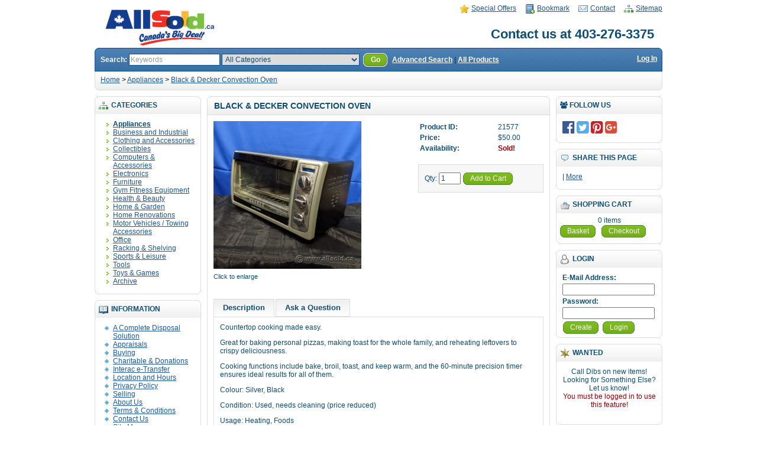

--- FILE ---
content_type: text/html; charset=utf-8
request_url: http://www.allsold.ca/appliances/black--decker-convection-oven-21577
body_size: 8351
content:
<!DOCTYPE HTML>
<html lang="en">
  <head>
    <title>Black &amp; Decker Convection Oven - Allsold.ca - Buy &amp; Sell Used Office Furniture Calgary</title>

    <meta itemprop="name" content="Black &amp; Decker Convection Oven - Allsold.ca - Buy &amp; Sell Used Office Furniture Calgary" />
    <meta name="title" content="Black &amp; Decker Convection Oven - Allsold.ca - Buy &amp; Sell Used Office Furniture Calgary" />
    <meta name="twitter:title" content="Black &amp; Decker Convection Oven - Allsold.ca - Buy &amp; Sell Used Office Furniture Calgary" />
    <meta property="og:title" content="Black &amp; Decker Convection Oven - Allsold.ca - Buy &amp; Sell Used Office Furniture Calgary" />
    <meta property="og:site_name" content="Allsold.ca" />
        <link rel="canonical" href="http://www.allsold.ca/black--decker-convection-oven-21577" />
            <meta property="og:image" content="http://www.allsold.ca/image/data///1637168415-20211116-PXL_20211116_194914228.jpg" />
    <meta name="twitter:image" content="http://www.allsold.ca/image/data///1637168415-20211116-PXL_20211116_194914228.jpg" />
                <meta name="description" content="Black &amp; Decker Convection Oven. Countertop cooking made easy.Great for baking personal pizzas, making toast for the whole family,and reheating lefto..." />
    <meta name="twitter:description" content="Black &amp; Decker Convection Oven. Countertop cooking made easy.Great for baking personal pizzas, making toast for the whole family,and reheating lefto..." />
    <meta property="og:description" content="Black &amp; Decker Convection Oven. Countertop cooking made easy.Great for baking personal pizzas, making toast for the whole family,and reheating lefto..." />
        <meta property="article:publisher" content="https://www.facebook.com/Allsold.ca/" />
    <meta name="author" content="Allsold.ca" />
    <meta name="twitter:url" content="http://www.allsold.ca/appliances/black--decker-convection-oven-21577" />
    <meta property="og:url" content="http://www.allsold.ca/appliances/black--decker-convection-oven-21577" />
    <meta property="og:type" content="website" />

        <link type="text/plain" rel="author" href="/humans.txt" />
    <meta name="google-site-verification" content="PKsLkiE1FDy1hqa1T1719OP7ptAzNcO12y_g0IqKkvM" />
    <meta name="p:domain_verify" content="b5041f9ebfb2e82d51367f35a7165cff"/>
        
    <base href="http://www.allsold.ca/" />
        <link href="http://www.allsold.ca/image/data/favicon.PNG" rel="icon" />
            <link href="http://www.allsold.ca/black--decker-convection-oven-21577" rel="canonical" />
    <meta name="identifier-url" content="http://www.allsold.ca/black--decker-convection-oven-21577" />
        <link rel="stylesheet" type="text/css" href="catalog/view/theme/default/stylesheet/stylesheet.css" />
    <link rel="apple-touch-icon" href="image/data/categories/preview.png" />
    <!--[if lt IE 7]>
    <link rel="stylesheet" type="text/css" href="catalog/view/theme/default/stylesheet/ie6.css" />
    <script type="text/javascript" src="catalog/view/javascript/DD_belatedPNG_0.0.8a-min.js"></script>
    <script>
    DD_belatedPNG.fix('img, #header .div3 a, #content .left, #content .right, .box .top');
    </script>
    <![endif]-->
        <link rel="stylesheet" type="text/css" href="catalog/view/theme/default/stylesheet/font-awesome.min.css" />
    <script type="text/javascript" src="catalog/view/javascript/jquery/jquery-1.3.2.min.js"></script>
    <script type="text/javascript" src="catalog/view/javascript/jquery/main.js"></script>
    <script type="text/javascript" src="catalog/view/javascript/jquery/thickbox/thickbox-compressed.js"></script>
    <link rel="stylesheet" type="text/css" href="catalog/view/javascript/jquery/thickbox/thickbox.css" />
    <script type="text/javascript" src="catalog/view/javascript/jquery/tab.js"></script>
    <link rel="stylesheet" type="text/css" href="catalog/view/javascript/jquery/ui/themes/ui-lightness/ui.all.css" />
        <script type="text/javascript"><!--
    function bookmark(url, title) {
    	if (window.sidebar) { // firefox
        window.sidebar.addPanel(title, url, "");
    	} else if(window.opera && window.print) { // opera
    		var elem = document.createElement('a');
    		elem.setAttribute('href',url);
    		elem.setAttribute('title',title);
    		elem.setAttribute('rel','sidebar');
    		elem.click();
    	} else if(document.all) {// ie
       		window.external.AddFavorite(url, title);
    	}
    }
    //--></script>
    <!--<script type="text/javascript">
      var gaJsHost = (("https:" == document.location.protocol) ? "https://ssl." : "http://www.");
      document.write(unescape("%3Cscript src='" + gaJsHost + "google-analytics.com/ga.js' type='text/javascript'%3E%3C/script%3E"));
      </script>
      <script type="text/javascript">
      try{
      var pageTracker = _gat._getTracker("UA-8592151-1");
      pageTracker._trackPageview();
      } catch(err) {}
    </script>-->
    <!-- Global site tag (gtag.js) - Google Analytics -->
		<script async src="https://www.googletagmanager.com/gtag/js?id=UA-8592151-1"></script>
		<script>
		  window.dataLayer = window.dataLayer || [];
		  function gtag(){dataLayer.push(arguments);}
		  gtag('js', new Date());

		  gtag('config', 'UA-8592151-1');
		</script>

  </head>
  <body>
    <div id="container">
    <div id="header">
      <div class="div1">
        <div class="div2">
                    <a href="http://www.allsold.ca/index.php?route=common/home"><img src="http://www.allsold.ca/image/data/categories/as-logo.png" title="Allsold.ca logo" alt="Allsold.ca" /></a>
                  </div>
        <div class="div3"><a href="http://www.allsold.ca/index.php?route=product/special" style="background-image: url('catalog/view/theme/default/image/special.png');">Special Offers</a><a onclick="bookmark(document.location, 'Black &amp; Decker Convection Oven - Allsold.ca');" style="background-image: url('catalog/view/theme/default/image/bookmark.png');">Bookmark</a><a href="http://www.allsold.ca/index.php?route=information/contact" style="background-image: url('catalog/view/theme/default/image/contact.png');">Contact</a><a href="http://www.allsold.ca/index.php?route=information/sitemap" style="background-image: url('catalog/view/theme/default/image/sitemap.png');">Sitemap</a></div>
    	<div class="div4">Contact us at 403-276-3375</div>
        <div class="div5">
          <div class="left"></div>
          <div class="right"></div>
          <div class="center">
            <div id="search">
              <div class="div8">Search:&nbsp;</div>
              <div class="div9">
                                <input type="text" value="Keywords" id="filter_keyword" onclick="this.value = '';" onkeydown="this.style.color = '#000000'" style="color: #999;" />
                                <select id="filter_category_id">
                  <option value="0">All Categories</option>
                                    <option value="37">&nbsp;&nbsp;&nbsp;&nbsp;Appliances</option>
    			                    <option value="43">&nbsp;&nbsp;&nbsp;&nbsp;Business and Industrial</option>
    			                    <option value="113">&nbsp;&nbsp;&nbsp;&nbsp;&nbsp;&nbsp;&nbsp;&nbsp;Advertising Trade Show Display</option>
    			                    <option value="61">&nbsp;&nbsp;&nbsp;&nbsp;&nbsp;&nbsp;&nbsp;&nbsp;Commercial Door Hardware</option>
    			                    <option value="109">&nbsp;&nbsp;&nbsp;&nbsp;&nbsp;&nbsp;&nbsp;&nbsp;Communications</option>
    			                    <option value="111">&nbsp;&nbsp;&nbsp;&nbsp;&nbsp;&nbsp;&nbsp;&nbsp;Dental, Medical, &amp; Lab</option>
    			                    <option value="97">&nbsp;&nbsp;&nbsp;&nbsp;&nbsp;&nbsp;&nbsp;&nbsp;&nbsp;&nbsp;&nbsp;&nbsp;Dental</option>
    			                    <option value="93">&nbsp;&nbsp;&nbsp;&nbsp;&nbsp;&nbsp;&nbsp;&nbsp;Electrical</option>
    			                    <option value="70">&nbsp;&nbsp;&nbsp;&nbsp;&nbsp;&nbsp;&nbsp;&nbsp;&nbsp;&nbsp;&nbsp;&nbsp;Bulbs &amp; Lamps</option>
    			                    <option value="51">&nbsp;&nbsp;&nbsp;&nbsp;&nbsp;&nbsp;&nbsp;&nbsp;&nbsp;&nbsp;&nbsp;&nbsp;Electrical Connectors</option>
    			                    <option value="98">&nbsp;&nbsp;&nbsp;&nbsp;&nbsp;&nbsp;&nbsp;&nbsp;Food Service &amp; Prep</option>
    			                    <option value="72">&nbsp;&nbsp;&nbsp;&nbsp;&nbsp;&nbsp;&nbsp;&nbsp;Heating and Air Conditioning</option>
    			                    <option value="91">&nbsp;&nbsp;&nbsp;&nbsp;&nbsp;&nbsp;&nbsp;&nbsp;Material Handling</option>
    			                    <option value="68">&nbsp;&nbsp;&nbsp;&nbsp;&nbsp;&nbsp;&nbsp;&nbsp;&nbsp;&nbsp;&nbsp;&nbsp;Pallet Jack Chargers</option>
    			                    <option value="92">&nbsp;&nbsp;&nbsp;&nbsp;&nbsp;&nbsp;&nbsp;&nbsp;Retail</option>
    			                    <option value="48">&nbsp;&nbsp;&nbsp;&nbsp;&nbsp;&nbsp;&nbsp;&nbsp;&nbsp;&nbsp;&nbsp;&nbsp;POS Equpiment</option>
    			                    <option value="115">&nbsp;&nbsp;&nbsp;&nbsp;&nbsp;&nbsp;&nbsp;&nbsp;Security</option>
    			                    <option value="90">&nbsp;&nbsp;&nbsp;&nbsp;&nbsp;&nbsp;&nbsp;&nbsp;Telecomunications</option>
    			                    <option value="44">&nbsp;&nbsp;&nbsp;&nbsp;&nbsp;&nbsp;&nbsp;&nbsp;&nbsp;&nbsp;&nbsp;&nbsp;Business Phones</option>
    			                    <option value="74">&nbsp;&nbsp;&nbsp;&nbsp;&nbsp;&nbsp;&nbsp;&nbsp;&nbsp;&nbsp;&nbsp;&nbsp;Teleconferencing Equipment</option>
    			                    <option value="114">&nbsp;&nbsp;&nbsp;&nbsp;&nbsp;&nbsp;&nbsp;&nbsp;Test Equipment</option>
    			                    <option value="95">&nbsp;&nbsp;&nbsp;&nbsp;&nbsp;&nbsp;&nbsp;&nbsp;Tools &amp; Equipment</option>
    			                    <option value="71">&nbsp;&nbsp;&nbsp;&nbsp;&nbsp;&nbsp;&nbsp;&nbsp;&nbsp;&nbsp;&nbsp;&nbsp;Test Equipment</option>
    			                    <option value="104">&nbsp;&nbsp;&nbsp;&nbsp;&nbsp;&nbsp;&nbsp;&nbsp;Vending</option>
    			                    <option value="59">&nbsp;&nbsp;&nbsp;&nbsp;Clothing and Accessories</option>
    			                    <option value="82">&nbsp;&nbsp;&nbsp;&nbsp;&nbsp;&nbsp;&nbsp;&nbsp;Outer wear</option>
    			                    <option value="84">&nbsp;&nbsp;&nbsp;&nbsp;&nbsp;&nbsp;&nbsp;&nbsp;Sunglasses</option>
    			                    <option value="52">&nbsp;&nbsp;&nbsp;&nbsp;Collectibles</option>
    			                    <option value="78">&nbsp;&nbsp;&nbsp;&nbsp;&nbsp;&nbsp;&nbsp;&nbsp;Action Figures</option>
    			                    <option value="79">&nbsp;&nbsp;&nbsp;&nbsp;&nbsp;&nbsp;&nbsp;&nbsp;Beanie Babies</option>
    			                    <option value="85">&nbsp;&nbsp;&nbsp;&nbsp;&nbsp;&nbsp;&nbsp;&nbsp;Figurines</option>
    			                    <option value="81">&nbsp;&nbsp;&nbsp;&nbsp;&nbsp;&nbsp;&nbsp;&nbsp;Glassware &amp; China</option>
    			                    <option value="53">&nbsp;&nbsp;&nbsp;&nbsp;&nbsp;&nbsp;&nbsp;&nbsp;Laser Disks</option>
    			                    <option value="55">&nbsp;&nbsp;&nbsp;&nbsp;&nbsp;&nbsp;&nbsp;&nbsp;Magazines</option>
    			                    <option value="80">&nbsp;&nbsp;&nbsp;&nbsp;&nbsp;&nbsp;&nbsp;&nbsp;Painting and Prints</option>
    			                    <option value="35">&nbsp;&nbsp;&nbsp;&nbsp;Computers &amp; Accessories</option>
    			                    <option value="63">&nbsp;&nbsp;&nbsp;&nbsp;&nbsp;&nbsp;&nbsp;&nbsp;Accessories &amp; Parts</option>
    			                    <option value="66">&nbsp;&nbsp;&nbsp;&nbsp;&nbsp;&nbsp;&nbsp;&nbsp;Monitors</option>
    			                    <option value="116">&nbsp;&nbsp;&nbsp;&nbsp;&nbsp;&nbsp;&nbsp;&nbsp;Networking</option>
    			                    <option value="62">&nbsp;&nbsp;&nbsp;&nbsp;&nbsp;&nbsp;&nbsp;&nbsp;PC Computers</option>
    			                    <option value="65">&nbsp;&nbsp;&nbsp;&nbsp;&nbsp;&nbsp;&nbsp;&nbsp;Printers</option>
    			                    <option value="129">&nbsp;&nbsp;&nbsp;&nbsp;&nbsp;&nbsp;&nbsp;&nbsp;Ink and Toners</option>
    			                    <option value="40">&nbsp;&nbsp;&nbsp;&nbsp;Electronics</option>
    			                    <option value="67">&nbsp;&nbsp;&nbsp;&nbsp;&nbsp;&nbsp;&nbsp;&nbsp;Audio</option>
    			                    <option value="107">&nbsp;&nbsp;&nbsp;&nbsp;&nbsp;&nbsp;&nbsp;&nbsp;Cameras</option>
    			                    <option value="50">&nbsp;&nbsp;&nbsp;&nbsp;&nbsp;&nbsp;&nbsp;&nbsp;Cell Phones</option>
    			                    <option value="101">&nbsp;&nbsp;&nbsp;&nbsp;&nbsp;&nbsp;&nbsp;&nbsp;Laser Discs</option>
    			                    <option value="47">&nbsp;&nbsp;&nbsp;&nbsp;&nbsp;&nbsp;&nbsp;&nbsp;Phones</option>
    			                    <option value="86">&nbsp;&nbsp;&nbsp;&nbsp;&nbsp;&nbsp;&nbsp;&nbsp;Video</option>
    			                    <option value="106">&nbsp;&nbsp;&nbsp;&nbsp;Furniture</option>
    			                    <option value="120">&nbsp;&nbsp;&nbsp;&nbsp;Gym Fitness Equipment</option>
    			                    <option value="49">&nbsp;&nbsp;&nbsp;&nbsp;Health &amp; Beauty</option>
    			                    <option value="42">&nbsp;&nbsp;&nbsp;&nbsp;Home &amp; Garden</option>
    			                    <option value="110">&nbsp;&nbsp;&nbsp;&nbsp;&nbsp;&nbsp;&nbsp;&nbsp;Crafts</option>
    			                    <option value="117">&nbsp;&nbsp;&nbsp;&nbsp;&nbsp;&nbsp;&nbsp;&nbsp;Decor</option>
    			                    <option value="105">&nbsp;&nbsp;&nbsp;&nbsp;&nbsp;&nbsp;&nbsp;&nbsp;Party Supplies</option>
    			                    <option value="38">&nbsp;&nbsp;&nbsp;&nbsp;&nbsp;&nbsp;&nbsp;&nbsp;Seasonal</option>
    			                    <option value="112">&nbsp;&nbsp;&nbsp;&nbsp;Home Renovations</option>
    			                    <option value="103">&nbsp;&nbsp;&nbsp;&nbsp;Motor Vehicles / Towing Accessories</option>
    			                    <option value="88">&nbsp;&nbsp;&nbsp;&nbsp;Office</option>
    			                    <option value="75">&nbsp;&nbsp;&nbsp;&nbsp;&nbsp;&nbsp;&nbsp;&nbsp;Accessories</option>
    			                    <option value="96">&nbsp;&nbsp;&nbsp;&nbsp;&nbsp;&nbsp;&nbsp;&nbsp;Boardroom</option>
    			                    <option value="64">&nbsp;&nbsp;&nbsp;&nbsp;&nbsp;&nbsp;&nbsp;&nbsp;Chairs &amp; Seating</option>
    			                    <option value="126">&nbsp;&nbsp;&nbsp;&nbsp;&nbsp;&nbsp;&nbsp;&nbsp;&nbsp;&nbsp;&nbsp;&nbsp;Guest</option>
    			                    <option value="128">&nbsp;&nbsp;&nbsp;&nbsp;&nbsp;&nbsp;&nbsp;&nbsp;&nbsp;&nbsp;&nbsp;&nbsp;Reception and Conference</option>
    			                    <option value="127">&nbsp;&nbsp;&nbsp;&nbsp;&nbsp;&nbsp;&nbsp;&nbsp;&nbsp;&nbsp;&nbsp;&nbsp;Task Chairs</option>
    			                    <option value="124">&nbsp;&nbsp;&nbsp;&nbsp;&nbsp;&nbsp;&nbsp;&nbsp;Cubicle / Systems Furniture</option>
    			                    <option value="118">&nbsp;&nbsp;&nbsp;&nbsp;&nbsp;&nbsp;&nbsp;&nbsp;Decor</option>
    			                    <option value="121">&nbsp;&nbsp;&nbsp;&nbsp;&nbsp;&nbsp;&nbsp;&nbsp;Desks</option>
    			                    <option value="123">&nbsp;&nbsp;&nbsp;&nbsp;&nbsp;&nbsp;&nbsp;&nbsp;&nbsp;&nbsp;&nbsp;&nbsp;C-U Suite</option>
    			                    <option value="122">&nbsp;&nbsp;&nbsp;&nbsp;&nbsp;&nbsp;&nbsp;&nbsp;&nbsp;&nbsp;&nbsp;&nbsp;L-Suite</option>
    			                    <option value="125">&nbsp;&nbsp;&nbsp;&nbsp;&nbsp;&nbsp;&nbsp;&nbsp;&nbsp;&nbsp;&nbsp;&nbsp;Reception</option>
    			                    <option value="89">&nbsp;&nbsp;&nbsp;&nbsp;&nbsp;&nbsp;&nbsp;&nbsp;Equipment</option>
    			                    <option value="94">&nbsp;&nbsp;&nbsp;&nbsp;&nbsp;&nbsp;&nbsp;&nbsp;Filing &amp; Storage</option>
    			                    <option value="87">&nbsp;&nbsp;&nbsp;&nbsp;&nbsp;&nbsp;&nbsp;&nbsp;Furniture</option>
    			                    <option value="119">&nbsp;&nbsp;&nbsp;&nbsp;&nbsp;&nbsp;&nbsp;&nbsp;Projection / Presentation</option>
    			                    <option value="102">&nbsp;&nbsp;&nbsp;&nbsp;&nbsp;&nbsp;&nbsp;&nbsp;Supplies</option>
    			                    <option value="130">&nbsp;&nbsp;&nbsp;&nbsp;&nbsp;&nbsp;&nbsp;&nbsp;Tables</option>
    			                    <option value="73">&nbsp;&nbsp;&nbsp;&nbsp;Racking &amp; Shelving</option>
    			                    <option value="54">&nbsp;&nbsp;&nbsp;&nbsp;Sports &amp; Leisure</option>
    			                    <option value="39">&nbsp;&nbsp;&nbsp;&nbsp;Tools</option>
    			                    <option value="41">&nbsp;&nbsp;&nbsp;&nbsp;Toys &amp; Games</option>
    			                    <option value="108">&nbsp;&nbsp;&nbsp;&nbsp;Archive</option>
    			                  </select>
              </div>
              <div class="div10">&nbsp;&nbsp;<a onclick="moduleSearch();" class="button"><span>Go</span></a> <a href="http://www.allsold.ca/index.php?route=product/search">Advanced Search</a> | <a href="index.php?route=product/all">All Products</a></div>
    			<div class="div11"><a href="http://www.allsold.ca/index.php?route=account/login">Log In</a></div>
            </div>
          </div>
        </div>
      </div>
      <div class="div6">
        <div class="left"></div>
        <div class="right"></div>
        <div class="center">
    	            <div id="breadcrumb">
                        <a href="http://www.allsold.ca/index.php?route=common/home">Home</a>
                         &gt; <a href="http://www.allsold.ca/appliances">Appliances</a>
                         &gt; <a href="http://www.allsold.ca/appliances/black--decker-convection-oven-21577">Black &amp; Decker Convection Oven</a>
                      </div>
        </div>
      </div>
    </div>
    <script type="text/javascript"><!--
    $('#search input').keydown(function(e) {
    	if (e.keyCode == 13) {
    		moduleSearch();
    	}
    });

    function moduleSearch() {
    	url = 'index.php?route=product/search';
    	
    	var filter_keyword = $('#filter_keyword').attr('value')
    	
    	if (filter_keyword) {
    		url += '&keyword=' + encodeURIComponent(filter_keyword);
    	}
    	
    	var filter_category_id = $('#filter_category_id').attr('value');
    	
    	if (filter_category_id) {
    		url += '&category_id=' + filter_category_id;
    	}
    	
    	location = url;
    }
    //--></script>
    <script type="text/javascript"><!--
    $('.switcher').bind('click', function() {
    	$(this).find('.option').slideToggle('fast');
    });
    $('.switcher').bind('mouseleave', function() {
    	$(this).find('.option').slideUp('fast');
    }); 
    //--></script><div id="column_left">
    <div class="box">
  <div class="top"><img src="catalog/view/theme/default/image/category.png" alt="" />Categories</div>
  <div id="category" class="middle"><ul><li><a href="http://www.allsold.ca/appliances"><b>Appliances</b></a></li><li><a href="http://www.allsold.ca/business-and-industrial">Business and Industrial</a></li><li><a href="http://www.allsold.ca/clothing-and-accessories">Clothing and Accessories</a></li><li><a href="http://www.allsold.ca/collectibles">Collectibles</a></li><li><a href="http://www.allsold.ca/computers-and-accessories">Computers &amp; Accessories</a></li><li><a href="http://www.allsold.ca/electronics">Electronics</a></li><li><a href="http://www.allsold.ca/furniture">Furniture</a></li><li><a href="http://www.allsold.ca/gym-fitness-equipment">Gym Fitness Equipment</a></li><li><a href="http://www.allsold.ca/health-and-beauty">Health &amp; Beauty</a></li><li><a href="http://www.allsold.ca/home-and-garden">Home &amp; Garden</a></li><li><a href="http://www.allsold.ca/home-renovations">Home Renovations</a></li><li><a href="http://www.allsold.ca/motor-vehicles--towing-accessories">Motor Vehicles / Towing Accessories</a></li><li><a href="http://www.allsold.ca/office">Office</a></li><li><a href="http://www.allsold.ca/racking-and-shelving">Racking &amp; Shelving</a></li><li><a href="http://www.allsold.ca/sports-and-leisure">Sports &amp; Leisure</a></li><li><a href="http://www.allsold.ca/tools">Tools</a></li><li><a href="http://www.allsold.ca/toys-and-games">Toys &amp; Games</a></li><li><a href="http://www.allsold.ca/archive">Archive</a></li></ul></div>
  <div class="bottom">&nbsp;</div>
</div>
    <div class="box">
  <div class="top"><img src="catalog/view/theme/default/image/information.png" alt="" />Information</div>
  <div id="information" class="middle">
    <ul>
            <li><a href="http://www.allsold.ca/a-complete-disposal-solution">A Complete Disposal Solution</a></li>
            <li><a href="http://www.allsold.ca/appraisals">Appraisals</a></li>
            <li><a href="http://www.allsold.ca/buying">Buying</a></li>
            <li><a href="http://www.allsold.ca/charitable--donations">Charitable &amp; Donations</a></li>
            <li><a href="http://www.allsold.ca/interac-e-transfer">Interac e-Transfer</a></li>
            <li><a href="http://www.allsold.ca/location-and-hours">Location and Hours</a></li>
            <li><a href="http://www.allsold.ca/privacy-policy">Privacy Policy</a></li>
            <li><a href="http://www.allsold.ca/selling">Selling</a></li>
            <li><a href="http://www.allsold.ca/about-us">About Us</a></li>
            <li><a href="http://www.allsold.ca/terms--conditions">Terms &amp; Conditions</a></li>
            <li><a href="http://www.allsold.ca/index.php?route=information/contact">Contact Us</a></li>
      <li><a href="http://www.allsold.ca/index.php?route=information/sitemap">Site Map</a></li>
    </ul>
  </div>
  <div class="bottom">&nbsp;</div>
</div>    <style type="text/css">
#cms_category ul {
	margin-top: 0px;
	margin-bottom: 0px;
	margin-left: 8px;
	padding-left: 12px;
	/*list-style: url('../../image/bullet_1.png');*/
}
</style>
  </div>
<div id="column_right">
	<div class="box">
	  <div class="top"><span class="fa fa-users"></span> Follow Us</div>
	  <div class="middle" style="text-align: left;">
	  	<a href="https://www.facebook.com/Allsold.ca/?fref=ts" class="fa fa-facebook-official fa-2x social" style="color: #3b5998;" target="_blank" title="Follow us on Facebook"></a> 
	  	<a href="https://twitter.com/Allsold" class="fa fa-twitter-square fa-2x social" style="color: #55acee;" target="_blank" title="Follow us on Twitter"></a>
	  	<a href="https://www.pinterest.com/allsoldca/" class="fa fa-pinterest-square fa-2x social" style="color: #cb2027;" target="_blank" title="FOllow us on Pinterest"></a> 
	  	<a href="https://plus.google.com/u/0/+AllsoldcaIncCalgary" class="fa fa-google-plus-square fa-2x social" style="color: #dd4b39;" target="_blank" title="Follow us on Google+"></a>
	  </div>
	  <div class="bottom">&nbsp;</div>
	</div>
    <div class="box">
  <div class="top"><img src="catalog/view/theme/default/image/share.gif" alt="" />Share This Page</div>
  <div id="share" class="middle">
		<!-- AddThis Button BEGIN -->
<div class="addthis_toolbox addthis_default_style">
<a class="addthis_button_email"></a>
<a class="addthis_button_facebook"></a>
<a class="addthis_button_google_plusone_share"></a>
<a class="addthis_button_twitter"></a>
<span class="addthis_separator">|</span>
<a href="http://www.addthis.com/bookmark.php?v=250&amp;username=xa-4bdb062437bfa4b8" class="addthis_button_expanded">More</a>
</div>
<script type="text/javascript" src="http://s7.addthis.com/js/250/addthis_widget.js#username=xa-4bdb062437bfa4b8"></script>
<!-- AddThis Button END -->
  </div>
  <div class="bottom">&nbsp;</div>
</div>    <div id="module_cart" class="box">
  <div class="top"><img src="catalog/view/theme/default/image/basket.png" alt="" />Shopping Cart</div>
  <div class="middle">
        <div style="text-align: center;">0 items</div>
    	<a href="http://www.allsold.ca/index.php?route=checkout/cart" class="button" style="text-decoration:none;"><span>Basket</span></a>
		<a href="http://www.allsold.ca/index.php?route=checkout/shipping" class="button" style="text-decoration:none;"><span>Checkout</span></a>
  </div>
  <div class="bottom">&nbsp;</div>
</div>
<script type="text/javascript" src="catalog/view/javascript/jquery/ajax_add.js"></script>

<script type="text/javascript"><!--

function getUrlParam(name) {
  var name = name.replace(/[\[]/,"\\\[").replace(/[\]]/,"\\\]");
  var regexS = "[\\?&]"+name+"=([^&#]*)";
  var regex = new RegExp(regexS);
  var results = regex.exec(window.location.href);
  if (results == null)
    return "";
  else
    return results[1];
}

$(document).ready(function () {
	$('.cart_remove').live('click', function () {
		if (!confirm('Confirm?')) {
			return false;
		}
		$(this).removeClass('cart_remove').addClass('cart_remove_loading');
		$.ajax({
			type: 'post',
			url: 'index.php?route=module/cart/callback',
			dataType: 'html',
			data: 'remove=' + this.id,
			success: function (html) {
				$('#module_cart .middle').html(html);
				if (getUrlParam('route').indexOf('checkout') != -1) {
					window.location.reload();
				}
			}
		});
	});
});
//--></script>    <div class="box">
  <div class="top"><img src="catalog/view/theme/default/image/icon_user.png" alt="" />Login</div>
  <div class="middle" style="text-align: left;">
	
	<form action="http://www.allsold.ca/index.php?route=account/login" method="post" enctype="multipart/form-data" id="module_login"> 
	<b>E-Mail Address:</b><br />
    <span style="text-align: left;"><input type="text" name="email" /></span>
    <br />
    <b>Password:</b><br />
    <input type="password" name="password" />
        <br />
    <div style="float:left; text-align: right;"><a href="http://www.allsold.ca/index.php?route=account/create" class="button"><span>Create</span></a></div>
    <div style="float:left; text-align: right;"><a onclick="$('#module_login').submit();" class="button"><span>Login</span></a></div>
    <br style="clear:both;"/>
    </form>
  </div>
	
  <script type="text/javascript"><!--
  $('#module_login input').keydown(function(e) {
	  if (e.keyCode == 13) {
		  $('#module_login').submit();
	  }
  });
  //--></script>
  <div class="bottom">&nbsp;</div>
</div>
    <div class="box">
  <div class="top"><img src="catalog/view/theme/default/image/wanted.png" alt="" />Wanted</div>
  <div id="wanted" class="middle">
					<p style="text-align:center;">Call Dibs on new items!<br />Looking for Something Else?<br />Let us know!<br />
			<span style="color:#990000;">You must be logged in to use this feature!</span></p>
		  </div>
  <div class="bottom">&nbsp;</div>
</div>    <div class="box">
  <div class="top"><img src="catalog/view/theme/default/image/bestsellers.png" alt="" />Recent Purchases</div>
  <div class="middle">
        <table cellpadding="2" cellspacing="0" style="width: 100%;">
            <tr>
        <td valign="top" width="1"><a href="http://www.allsold.ca/10ft-medium-maple-boardroom-table-w-power-grommets-chrome-legs-23968"><img src="http://www.allsold.ca/image/cache/data///1732815829-2024-11-19 09.55.33-38x38.jpg" alt="10ft Medium Maple Boardroom Table w/ Power Grommets, Chrome Legs" style="width:38px; height:38px;" /></a></td>
        <td valign="top"><a href="http://www.allsold.ca/10ft-medium-maple-boardroom-table-w-power-grommets-chrome-legs-23968">10ft Medium Maple Boardroom Table w/ Power Grommets, Chrome Legs</a>
                    <br />
          <span style="font-size: 11px; color:#088A08;">$1,000.00</span>
          </td>
      </tr>
            <tr>
        <td valign="top" width="1"><a href="http://www.allsold.ca/teknion-t-3-black-mesh-back-office-rolling-stool-22512"><img src="http://www.allsold.ca/image/cache/data///1763765134-20251121-PXL_20251121_222831768-38x38.jpg" alt="Teknion T-3 Black Mesh Back Office Rolling Stool" style="width:38px; height:38px;" /></a></td>
        <td valign="top"><a href="http://www.allsold.ca/teknion-t-3-black-mesh-back-office-rolling-stool-22512">Teknion T-3 Black Mesh Back Office Rolling Stool</a>
                    <br />
          <span style="font-size: 11px; color:#088A08;">$250.00</span>
          </td>
      </tr>
            <tr>
        <td valign="top" width="1"><a href="http://www.allsold.ca/knoll-red-regeneration-adjustable-drafting-stool-office-chair-24456"><img src="http://www.allsold.ca/image/cache/data///1748558957-20250529-PXL_20250529_223228376-38x38.jpg" alt="Knoll Red ReGeneration Adjustable Drafting Stool Office Chair" style="width:38px; height:38px;" /></a></td>
        <td valign="top"><a href="http://www.allsold.ca/knoll-red-regeneration-adjustable-drafting-stool-office-chair-24456">Knoll Red ReGeneration Adjustable Drafting Stool Office Chair</a>
                    <br />
          <span style="font-size: 11px; color:#088A08;">$550.00</span>
          </td>
      </tr>
            <tr>
        <td valign="top" width="1"><a href="http://www.allsold.ca/samsung-ml-series-ml-2165-workgroup-monochrome-usb-laser-printer-24811"><img src="http://www.allsold.ca/image/cache/data///1766430483-20251219-2025-12-19 15.59.30-38x38.jpg" alt="Samsung ML Series ML-2165 Workgroup Monochrome USB Laser Printer" style="width:38px; height:38px;" /></a></td>
        <td valign="top"><a href="http://www.allsold.ca/samsung-ml-series-ml-2165-workgroup-monochrome-usb-laser-printer-24811">Samsung ML Series ML-2165 Workgroup Monochrome USB Laser Printer</a>
                    <br />
          <span style="font-size: 11px; color:#088A08;">$50.00</span>
          </td>
      </tr>
            <tr>
        <td valign="top" width="1"><a href="http://www.allsold.ca/danby-designer-32-cu-ft-stainless-steel-mini-fridge-w-freezer-24741"><img src="http://www.allsold.ca/image/cache/data///1762374751-20251105-pxl_20251105_201650776-38x38.jpg" alt="Danby Designer 3.2 cu. ft Stainless Steel Mini Fridge w/ Freezer" style="width:38px; height:38px;" /></a></td>
        <td valign="top"><a href="http://www.allsold.ca/danby-designer-32-cu-ft-stainless-steel-mini-fridge-w-freezer-24741">Danby Designer 3.2 cu. ft Stainless Steel Mini Fridge w/ Freezer</a>
                    <br />
          <span style="font-size: 11px; color:#088A08;">$150.00</span>
          </td>
      </tr>
          </table>
      </div>
  <div class="bottom">&nbsp;</div>
</div>  </div>
<div id="content">
  <div class="top">
    <div class="left"></div>
    <div class="right"></div>
    <div class="center">
      <h1>Black &amp; Decker Convection Oven</h1>
    </div>
  </div>
  <div class="middle">
    <div style="width: 100%; margin-bottom: 30px;">
      <div class="productimage" style="width: 60%; display: inline-block;"><a href="http://www.allsold.ca/image/cache/data///1637168415-20211116-PXL_20211116_194914228-500x500.jpg" title="Black &amp; Decker Convection Oven" class="thickbox" rel="gallery"><img src="http://www.allsold.ca/image/cache/data///1637168415-20211116-PXL_20211116_194914228-250x250.jpg" title="Black &amp; Decker Convection Oven" alt="Black &amp; Decker Convection Oven" id="image" style="margin-bottom: 3px; width:250px; height:250px;" /></a><br />
            <span style="font-size: 11px;">Click to enlarge</span><!--
//-----------------------------------------
// Product: jCarousel (Product) Plugin for OpenCart 
// Author: Qphoria@gmail.com
// Web: http://www.unbannable.com/ocstore
//-----------------------------------------
-->
<link rel="stylesheet" type="text/css" href="catalog/view/javascript/jquery/jcarousel/lib/jquery.jcarousel.css" />
<link rel="stylesheet" type="text/css" href="catalog/view/javascript/jquery/jcarousel/skins/tango/skin.css" />
<script type="text/javascript" src="catalog/view/javascript/jquery/jcarousel/lib/jquery.jcarousel.pack.js"></script>
<script type="text/javascript">
// Get main product image dimensions from db
var imageWidth = '250';
var imageHeight = '250';

$(document).ready(function(){
	
	// Start jCarousel
	$('#mycarousel').jcarousel();
	
    $("#mycarousel li img").each(function(){
    	$(this).hover(function () {
    	
    		var imgSrc = $(this).attr('src'); // get img src
    		var imgPath = imgSrc.substring(0, imgSrc.lastIndexOf('/') + 1); // get img path without filename
    		var imgName = imgSrc.substring(imgSrc.lastIndexOf('/') + 1, imgSrc.lastIndexOf('-')); // get img file name without extension (eg: image_1)
    		var imgExt = imgSrc.substring(imgSrc.lastIndexOf('.'), imgSrc.length); // get img file extension (eg: .jpg)
 			var newSrc = imgPath + imgName + '-' + imageWidth + 'x' + imageHeight + imgExt;
  			var newhref = $(this).parent().attr('href');
  			
	        $('#image').attr({
	        			src: newSrc,
	        			title: $(this).attr('title'),
	        			alt: $(this).attr('alt')
	        });
	        
	        $('#image').parent().attr('href', newhref);
	    });
	});
	
	// Remove the images tab
	$("#tab_image").remove();
	$('div.tabs a').each(function(){
		if ($(this).attr('tab') == '#tab_image') {
			$(this).remove();
		}
	});

});
</script>


</div>
          <div class="productprice" style="width: 38%; display: inline-block; float: right;"><table width="100%">
	         <tr>
            <td><strong>Product ID:</strong></td>
            <td>21577</td>
          </tr>
                         <tr>
                <td><b>Price:</b></td>
                <td>                  $50.00                  </td>
              </tr>
                            <tr>
                <td><b>Availability:</b></td>
                <td><span style="color: #900; font-weight: bold;">Sold! </span></td>
              </tr>
                          </table>
            <br />
		  
                        <form action="http://www.allsold.ca/index.php?route=checkout/cart" method="post" enctype="multipart/form-data" id="product">
                                                                      <div class="content">
                Qty:                <input type="text" name="quantity" size="3" value="1" />
                <a onclick="$('#product').submit();" id="add_to_cart" class="button"><span>Add to Cart</span></a>
                              </div>
              <div>
                <input type="hidden" name="product_id" value="21577" />
                <input type="hidden" name="redirect" value="http://www.allsold.ca/index.php?route=product/product&amp;path=37&amp;product_id=21577" />                
              </div>
            </form>
                            </div>
    </div>
          <div class="tabs">
      <a tab="#tab_description">Description</a>
	  <a tab="#tab_contact">Ask a Question</a>
    </div>
    <div id="tab_description" class="tab_page"><p>Countertop cooking made easy.</p><p>Great for baking personal pizzas, making toast for the whole family, 
and reheating leftovers to crispy deliciousness.</p><p>Cooking functions 
include bake, broil, toast, and keep warm, and the 60-minute precision 
timer ensures ideal results for all of them.</p><p>Colour: Silver, Black</p><p>Condition: Used, needs cleaning (price reduced)<br></p><p>Usage: Heating, Foods</p><p>Location: Calgary </p></div>  
	<div id="tab_contact" class="tab_page"> 
	<form action="http://www.allsold.ca/index.php?route=product/product&amp;path=37&amp;product_id=21577" method="post" enctype="multipart/form-data" id="contact">
      <div class="content">
        <table width="100%">
          <tr>
            <td><span class="required">*</span> Name:<br />
              <input type="text" name="q_name" value="" required="required" />
              </td>
          </tr>
		  <tr>
            <td><span class="required">*</span> Telephone Number:<br />
              <input type="tel" name="q_telephone" value="" required="required" />
			</td>
          </tr>
          <tr>
            <td><span class="required">*</span> E-Mail Address:<br />
              <input type="email" name="q_email" value="" required="required" />
              </td>
          </tr>
          <tr>
            <td>Enquiry:<br />
              <textarea name="q_enquiry" style="width: 99%;" rows="10" required="required"></textarea>
              </td>
          </tr>
          <tr>
            <td>Enter the code in the box below:<br />
              <input type="text" name="q_captcha" autocomplete="off" required="required" />
                            <br />
              <img src="index.php?route=information/contact/captcha" /></td>
          </tr>
        </table>
      </div>
      <div class="buttons">
        <table>
          <tr>
            <td align="right"><!--<a onclick="$('#contact').submit();" class="button"><span>Continue</span></a>-->
		<!--<ul class="new_button">
		    <li class="lefting"></li>
		    <li class="middleing">
		    	<button class="input2" type="submit">Continue</button>
		    </li>
		    <li class="righting"></li>
		</ul>-->
                <input type="submit" name="submit_question" value="Submit" />
	    </td>
            <td><input type="hidden" name="product_id" id="product_id" value="21577" /></td>
			<td><input type="hidden" name="product_name" id="product_name" value="Black &amp; Decker Convection Oven" /></td>
		  </tr>
        </table>
      </div>
    </form>
	</div>      
  </div>
  <div class="bottom">
    <div class="left"></div>
    <div class="right"></div>
    <div class="center"></div>
  </div>
  </div>
<script type="text/javascript"><!--
$.tabs('.tabs a'); 
//--></script>
<div id="footer">
  <div class="div1"><a onclick="window.open('http://www.allsold.ca/imt');" title="Internet Money Transfer"><img src="http://www.allsold.ca/image/imt-logo.PNG" alt="Internet Money Transfer" /></a></div>
  <!-- 
OpenCart is open source software and you are free to remove the Powered By OpenCart if you want, but its generally accepted practise to make a small donatation.
Please donate via PayPal to donate@opencart.com
//-->
  <div class="div2">Allsold.ca &copy; 2026</div>
  <!-- 
OpenCart is open source software and you are free to remove the Powered By OpenCart if you want, but its generally accepted practise to make a small donatation.
Please donate via PayPal to donate@opencart.com
//-->
</div>
</div>
</body></html> 


--- FILE ---
content_type: text/html; charset=utf-8
request_url: http://www.allsold.ca/index.php?route=information/contact/captcha
body_size: 2562
content:
���� JFIF      �� >CREATOR: gd-jpeg v1.0 (using IJG JPEG v62), default quality
�� C 		
 $.' ",#(7),01444'9=82<.342�� C			2!!22222222222222222222222222222222222222222222222222��  # �" ��           	
�� �   } !1AQa"q2���#B��R��$3br�	
%&'()*456789:CDEFGHIJSTUVWXYZcdefghijstuvwxyz���������������������������������������������������������������������������        	
�� �  w !1AQaq"2�B����	#3R�br�
$4�%�&'()*56789:CDEFGHIJSTUVWXYZcdefghijstuvwxyz��������������������������������������������������������������������������   ? �?�/·^���ǆ�i��L�y$��&gc�I+�I�5�� '�� �T�� �]� G�?�xk��V��)k���O� Щ�� ��&��A<� B��� �����(��O� Щ�� ��&��A<� B��� �����(��O� Щ�� ��&��A<� B��� ������oY��Ö��s�ku�bN�8�� :��T�o�����w�Z��$�K��*c@Ip᱁�`l�@�	�� �4?�C� ��� '�� �T�� �]� Y��%��P�/J�uY�OMFx,b���'PȲnp<���Y�	&�����,����K[���ܤ�1�Ĩ.I]>r6d��r I� '�� �T�� �]� G� �� �SC� �t?�MX��O��Z����[ü]-�����bL�eH ���K�w�y�����w̛<¡N���c8>�P� '�� �T�� �]� ^w��o��X�	��&%IYGg��=��<5�ź��c��%���4���J_w����g � 湿�>���ʪ#�%���8�S��}+�/��7c:���:m���C�Y��}�8�*��4\�iX� �D� 
�Ew�W{#˖"�z1�z?��ѿ��]7���U���ȯU� ��� �*h�.�� ��5�l��Q�0E!�����{���m�C�ǆ �5��kBS�5�Gf�;q��|}�փ�x��K�4��S�K[T���R��d�aEj~���O4� �
�� �������<	� $��_�
�� �K]s�� �y��Z� 襮��
(�/ߵ����F��Cr{{� CS)r��Ѥ��Au� �n�;U�_8P���G⫠��,���O�X4W+�&�v�����_K�O��6��h�������k5���O5�;Hr���~�1>[o}9�/<u�]G�ZOi�.����:�Ƀ�ɞ�lQ��e��V��s�p����J��n��)��C`����]�sV/	�,Ӻg���I7^1�n<A��3i���k�ɠC#H��,s����Q_�8�y�[}���=#C�f��Ep�C͸Э�1FQ�X�k���v������w�V������[�z>�uq��Y]�4]�suo����#xǘ�s2��%K���x7Ě����.�Q�̎�ĳ�.t�^���?z�!�������ǰQ@o�MXҾ#���"�;��8^�O{xe���r��ʕ�#��[�[��#�d�H�꧱�ۨ� [�Z6�����TRq|��ʽ7R��<���qH�ج���Al0�⣷�����А�#%�G��j�'����Ȥz��QW?��&+��������ʖu��	�?1�;r����HR�d��9#�Ҳ�m$�p�܎tQƱ DP�:Y�T�7Vgv���G��?�w���?�±� �h���� �y�� �V?�-�z��X|_�ޙ�[XY�]��I)�H�P�����X� ��������� �tQ@�.߈�0� 䕿� �w_|o{(��[��v��XG�{�E&�ܨ�Qw���,��_� %�� �(� ����� �?�ER�cO�V�w��� ����� �?�E^�����Xu���p>��9�QME-�2�Rjғ2_�]�� �a� �+�7G�.߈�0� 䕿� ��fa� ���?�%o� ��� ��������� �tQ@�.߈�0� 䕿� ��o�?��J�� ��E 5�4�@�a��a�cn��W<p#[z�@�J(�p��h�S���X_�_QB��G@,��� �t��]�� �a� �+�7EE��$���i��k����c�L��x�À@9E�Ί(���